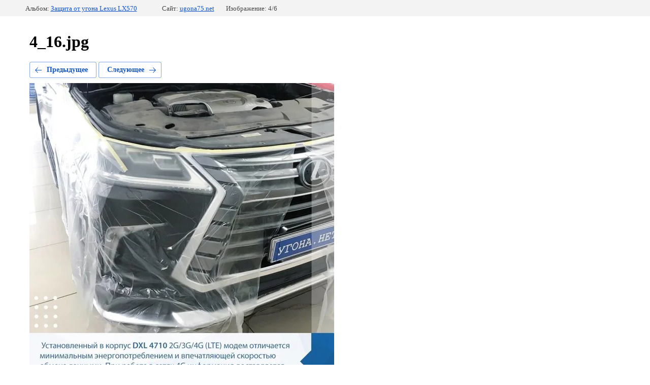

--- FILE ---
content_type: text/html; charset=utf-8
request_url: https://ugona75.net/37167104/photo/4-1-10
body_size: 2127
content:
		
	
	





	






	<!doctype html>
	<html lang="ru">
	<head>
		<meta charset="UTF-8">
		<meta name="robots" content="all"/>
		<title>4_16.jpg</title>
		<meta http-equiv="Content-Type" content="text/html; charset=UTF-8" />
		<meta name="description" content="4_16.jpg" />
		<meta name="keywords" content="4_16.jpg" />
		<meta name="viewport" content="width=device-width, initial-scale=1.0, maximum-scale=1.0, user-scalable=no">
		
            <!-- 46b9544ffa2e5e73c3c971fe2ede35a5 -->
            <script src='/shared/s3/js/lang/ru.js'></script>
            <script src='/shared/s3/js/common.min.js'></script>
        <link rel='stylesheet' type='text/css' href='/shared/s3/css/calendar.css' /><link rel='stylesheet' type='text/css' href='/shared/highslide-4.1.13/highslide.min.css'/>
<script type='text/javascript' src='/shared/highslide-4.1.13/highslide-full.packed.js'></script>
<script type='text/javascript'>
hs.graphicsDir = '/shared/highslide-4.1.13/graphics/';
hs.outlineType = null;
hs.showCredits = false;
hs.lang={cssDirection:'ltr',loadingText:'Загрузка...',loadingTitle:'Кликните чтобы отменить',focusTitle:'Нажмите чтобы перенести вперёд',fullExpandTitle:'Увеличить',fullExpandText:'Полноэкранный',previousText:'Предыдущий',previousTitle:'Назад (стрелка влево)',nextText:'Далее',nextTitle:'Далее (стрелка вправо)',moveTitle:'Передвинуть',moveText:'Передвинуть',closeText:'Закрыть',closeTitle:'Закрыть (Esc)',resizeTitle:'Восстановить размер',playText:'Слайд-шоу',playTitle:'Слайд-шоу (пробел)',pauseText:'Пауза',pauseTitle:'Приостановить слайд-шоу (пробел)',number:'Изображение %1/%2',restoreTitle:'Нажмите чтобы посмотреть картинку, используйте мышь для перетаскивания. Используйте клавиши вперёд и назад'};</script>
<link rel="icon" href="/favicon.ico" type="image/x-icon">

<!--s3_require-->
<link rel="stylesheet" href="/g/basestyle/1.0.1/gallery2/gallery2.css" type="text/css"/>
<link rel="stylesheet" href="/g/basestyle/1.0.1/gallery2/gallery2.blue.css" type="text/css"/>
<script type="text/javascript" src="/g/basestyle/1.0.1/gallery2/gallery2.js" async></script>
<!--/s3_require-->

	</head>
	<body>
		<div class="g-page g-page-gallery2 g-page-gallery2--photo">

		
		
			<div class="g-panel g-panel--fill g-panel--no-rounded g-panel--fixed-top">
	<div class="g-gallery2-info ">
					<div class="g-gallery2-info__item">
				<div class="g-gallery2-info__item-label">Альбом:</div>
				<a href="/37167104/album/zashchita-ot-ugona-lexus-lx570" class="g-gallery2-info__item-value">Защита от угона Lexus LX570</a>
			</div>
				<div class="g-gallery2-info__item">
			<div class="g-gallery2-info__item-label">Сайт:</div>
			<a href="//ugona75.net" class="g-gallery2-info__item-value">ugona75.net</a>

			<div class="g-gallery2-info__item-label">Изображение: 4/6</div>
		</div>
	</div>
</div>
			<h1>4_16.jpg</h1>
			
										
										
			
			
			<a href="/37167104/photo/3-1-12" class="g-button g-button--invert g-button--arr-left">Предыдущее</a>
			<a href="/37167104/photo/5-1-5" class="g-button g-button--invert g-button--arr-right">Следующее</a>

			
			<div class="g-gallery2-preview ">
	<img src="/thumb/2/ip-SF2sqVdD1SdcU04H0wA/800r600/d/4_16.jpg">
</div>

			
			<a href="/37167104/photo/3-1-12" class="g-gallery2-thumb g-gallery2-thumb--prev">
	<span class="g-gallery2-thumb__image"><img src="/thumb/2/5BX2ttIom8tdcSiWQw_6Pw/200r200/d/3_27.jpg"></span>
	<span class="g-link g-link--arr-left">Предыдущее</span>
</a>
			
			<a href="/37167104/photo/5-1-5" class="g-gallery2-thumb g-gallery2-thumb--next">
	<span class="g-gallery2-thumb__image"><img src="/thumb/2/-0pJb-9tAkivISGdg9NQpQ/200r200/d/5_58.jpg"></span>
	<span class="g-link g-link--arr-right">Следующее</span>
</a>
			
			<div class="g-line"><a href="/37167104/album/zashchita-ot-ugona-lexus-lx570" class="g-button g-button--invert">Вернуться в галерею</a></div>

		
			</div>

	
<!-- assets.bottom -->
<!-- </noscript></script></style> -->
<script src="/my/s3/js/site.min.js?1769082895" ></script>
<script src="/my/s3/js/site/defender.min.js?1769082895" ></script>
<script >/*<![CDATA[*/
var megacounter_key="19551b2b0a6173b5d975b0449730628e";
(function(d){
    var s = d.createElement("script");
    s.src = "//counter.megagroup.ru/loader.js?"+new Date().getTime();
    s.async = true;
    d.getElementsByTagName("head")[0].appendChild(s);
})(document);
/*]]>*/</script>
<script >/*<![CDATA[*/
$ite.start({"sid":1756418,"vid":1766615,"aid":2081541,"stid":4,"cp":21,"active":true,"domain":"ugona75.net","lang":"ru","trusted":false,"debug":false,"captcha":3,"onetap":[{"provider":"vkontakte","provider_id":"51966397","code_verifier":"EUFDMcjZNmMmJY1yNG1jDNQ1jMhZDNYOYN2ITMhD3mW"}]});
/*]]>*/</script>
<!-- /assets.bottom -->
</body>
	</html>


--- FILE ---
content_type: text/javascript
request_url: https://counter.megagroup.ru/19551b2b0a6173b5d975b0449730628e.js?r=&s=1280*720*24&u=https%3A%2F%2Fugona75.net%2F37167104%2Fphoto%2F4-1-10&t=4_16.jpg&fv=0,0&en=1&rld=0&fr=0&callback=_sntnl1769427276416&1769427276416
body_size: 94
content:
//:1
_sntnl1769427276416({date:"Mon, 26 Jan 2026 11:34:36 GMT", res:"1"})